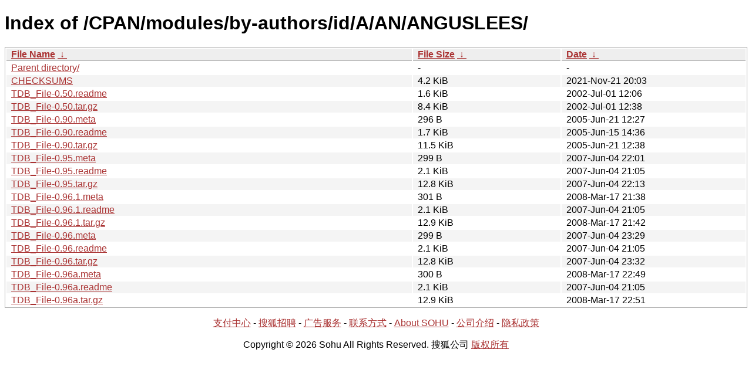

--- FILE ---
content_type: text/html; charset=utf8
request_url: https://mirrors.sohu.com/CPAN/modules/by-authors/id/A/AN/ANGUSLEES/?C=N&O=A
body_size: 1396
content:
<!DOCTYPE html><html><head><meta http-equiv="content-type" content="text/html; charset=utf-8"><meta name="viewport" content="width=device-width"><style type="text/css">body,html {background:#fff;font-family:"Bitstream Vera Sans","Lucida Grande","Lucida Sans Unicode",Lucidux,Verdana,Lucida,sans-serif;}tr:nth-child(even) {background:#f4f4f4;}th,td {padding:0.1em 0.5em;}th {text-align:left;font-weight:bold;background:#eee;border-bottom:1px solid #aaa;}#list {border:1px solid #aaa;width:100%;}a {color:#a33;}a:hover {color:#e33;}</style>

<title>Index of /CPAN/modules/by-authors/id/A/AN/ANGUSLEES/</title>
</head><body><h1>Index of /CPAN/modules/by-authors/id/A/AN/ANGUSLEES/</h1>
<table id="list"><thead><tr><th style="width:55%"><a href="?C=N&amp;O=A">File Name</a>&nbsp;<a href="?C=N&amp;O=D">&nbsp;&darr;&nbsp;</a></th><th style="width:20%"><a href="?C=S&amp;O=A">File Size</a>&nbsp;<a href="?C=S&amp;O=D">&nbsp;&darr;&nbsp;</a></th><th style="width:25%"><a href="?C=M&amp;O=A">Date</a>&nbsp;<a href="?C=M&amp;O=D">&nbsp;&darr;&nbsp;</a></th></tr></thead>
<tbody><tr><td class="link"><a href="../">Parent directory/</a></td><td class="size">-</td><td class="date">-</td></tr><tr><td class="link"><a href="CHECKSUMS" title="CHECKSUMS">CHECKSUMS</a></td><td class="size">4.2 KiB</td><td class="date">2021-Nov-21 20:03</td></tr>
<tr><td class="link"><a href="TDB_File-0.50.readme" title="TDB_File-0.50.readme">TDB_File-0.50.readme</a></td><td class="size">1.6 KiB</td><td class="date">2002-Jul-01 12:06</td></tr>
<tr><td class="link"><a href="TDB_File-0.50.tar.gz" title="TDB_File-0.50.tar.gz">TDB_File-0.50.tar.gz</a></td><td class="size">8.4 KiB</td><td class="date">2002-Jul-01 12:38</td></tr>
<tr><td class="link"><a href="TDB_File-0.90.meta" title="TDB_File-0.90.meta">TDB_File-0.90.meta</a></td><td class="size">296 B</td><td class="date">2005-Jun-21 12:27</td></tr>
<tr><td class="link"><a href="TDB_File-0.90.readme" title="TDB_File-0.90.readme">TDB_File-0.90.readme</a></td><td class="size">1.7 KiB</td><td class="date">2005-Jun-15 14:36</td></tr>
<tr><td class="link"><a href="TDB_File-0.90.tar.gz" title="TDB_File-0.90.tar.gz">TDB_File-0.90.tar.gz</a></td><td class="size">11.5 KiB</td><td class="date">2005-Jun-21 12:38</td></tr>
<tr><td class="link"><a href="TDB_File-0.95.meta" title="TDB_File-0.95.meta">TDB_File-0.95.meta</a></td><td class="size">299 B</td><td class="date">2007-Jun-04 22:01</td></tr>
<tr><td class="link"><a href="TDB_File-0.95.readme" title="TDB_File-0.95.readme">TDB_File-0.95.readme</a></td><td class="size">2.1 KiB</td><td class="date">2007-Jun-04 21:05</td></tr>
<tr><td class="link"><a href="TDB_File-0.95.tar.gz" title="TDB_File-0.95.tar.gz">TDB_File-0.95.tar.gz</a></td><td class="size">12.8 KiB</td><td class="date">2007-Jun-04 22:13</td></tr>
<tr><td class="link"><a href="TDB_File-0.96.1.meta" title="TDB_File-0.96.1.meta">TDB_File-0.96.1.meta</a></td><td class="size">301 B</td><td class="date">2008-Mar-17 21:38</td></tr>
<tr><td class="link"><a href="TDB_File-0.96.1.readme" title="TDB_File-0.96.1.readme">TDB_File-0.96.1.readme</a></td><td class="size">2.1 KiB</td><td class="date">2007-Jun-04 21:05</td></tr>
<tr><td class="link"><a href="TDB_File-0.96.1.tar.gz" title="TDB_File-0.96.1.tar.gz">TDB_File-0.96.1.tar.gz</a></td><td class="size">12.9 KiB</td><td class="date">2008-Mar-17 21:42</td></tr>
<tr><td class="link"><a href="TDB_File-0.96.meta" title="TDB_File-0.96.meta">TDB_File-0.96.meta</a></td><td class="size">299 B</td><td class="date">2007-Jun-04 23:29</td></tr>
<tr><td class="link"><a href="TDB_File-0.96.readme" title="TDB_File-0.96.readme">TDB_File-0.96.readme</a></td><td class="size">2.1 KiB</td><td class="date">2007-Jun-04 21:05</td></tr>
<tr><td class="link"><a href="TDB_File-0.96.tar.gz" title="TDB_File-0.96.tar.gz">TDB_File-0.96.tar.gz</a></td><td class="size">12.8 KiB</td><td class="date">2007-Jun-04 23:32</td></tr>
<tr><td class="link"><a href="TDB_File-0.96a.meta" title="TDB_File-0.96a.meta">TDB_File-0.96a.meta</a></td><td class="size">300 B</td><td class="date">2008-Mar-17 22:49</td></tr>
<tr><td class="link"><a href="TDB_File-0.96a.readme" title="TDB_File-0.96a.readme">TDB_File-0.96a.readme</a></td><td class="size">2.1 KiB</td><td class="date">2007-Jun-04 21:05</td></tr>
<tr><td class="link"><a href="TDB_File-0.96a.tar.gz" title="TDB_File-0.96a.tar.gz">TDB_File-0.96a.tar.gz</a></td><td class="size">12.9 KiB</td><td class="date">2008-Mar-17 22:51</td></tr>
</tbody></table><footer>
        <p align=center><a href="http://pay.sohu.com/" target="_blank" rel="nofollow">支付中心</a> - <a href="http://hr.sohu.com/" target="_blank" rel="nofollow">搜狐招聘</a> - <a href="http://ad.sohu.com/" target="_blank" rel="nofollow">广告服务</a> - <a href="//intro.sohu.com/contact" target="_blank" rel="nofollow">联系方式</a> - <a href="http://investors.sohu.com/" target="_blank" rel="nofollow">About SOHU</a> - <a href="//intro.sohu.com" target="_blank" rel="nofollow">公司介绍</a> - <a href="//m.sohu.com/xchannel/TURBd01EQXdNekky" target="_blank" rel="nofollow">隐私政策</a></p>
        <p align=center>Copyright © 2026 Sohu All Rights Reserved. 搜狐公司 <a href="//intro.sohu.com/copyright" target="_blank" rel="nofollow">版权所有</a></p>
</footer>
